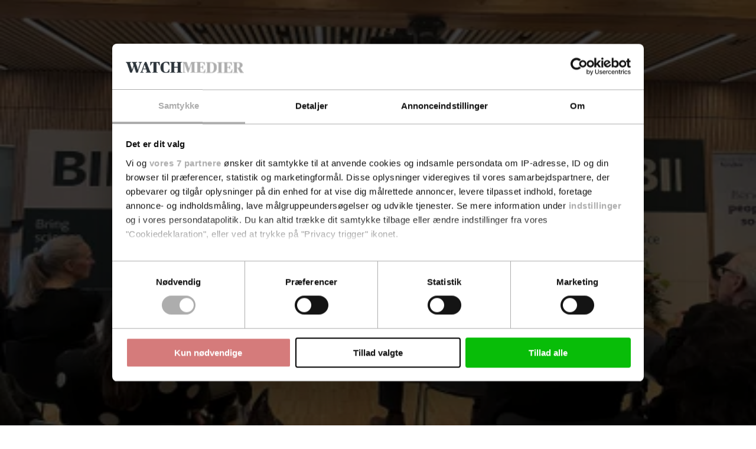

--- FILE ---
content_type: text/html; charset=utf-8
request_url: https://www.google.com/recaptcha/api2/anchor?ar=1&k=6LdBC8MkAAAAAOQSeEJgWfCRNlQRCji1ivwazQDo&co=aHR0cHM6Ly9rYXB3YXRjaC5kazo0NDM.&hl=en&v=PoyoqOPhxBO7pBk68S4YbpHZ&size=invisible&anchor-ms=20000&execute-ms=30000&cb=cxk4pki1mbjn
body_size: 48574
content:
<!DOCTYPE HTML><html dir="ltr" lang="en"><head><meta http-equiv="Content-Type" content="text/html; charset=UTF-8">
<meta http-equiv="X-UA-Compatible" content="IE=edge">
<title>reCAPTCHA</title>
<style type="text/css">
/* cyrillic-ext */
@font-face {
  font-family: 'Roboto';
  font-style: normal;
  font-weight: 400;
  font-stretch: 100%;
  src: url(//fonts.gstatic.com/s/roboto/v48/KFO7CnqEu92Fr1ME7kSn66aGLdTylUAMa3GUBHMdazTgWw.woff2) format('woff2');
  unicode-range: U+0460-052F, U+1C80-1C8A, U+20B4, U+2DE0-2DFF, U+A640-A69F, U+FE2E-FE2F;
}
/* cyrillic */
@font-face {
  font-family: 'Roboto';
  font-style: normal;
  font-weight: 400;
  font-stretch: 100%;
  src: url(//fonts.gstatic.com/s/roboto/v48/KFO7CnqEu92Fr1ME7kSn66aGLdTylUAMa3iUBHMdazTgWw.woff2) format('woff2');
  unicode-range: U+0301, U+0400-045F, U+0490-0491, U+04B0-04B1, U+2116;
}
/* greek-ext */
@font-face {
  font-family: 'Roboto';
  font-style: normal;
  font-weight: 400;
  font-stretch: 100%;
  src: url(//fonts.gstatic.com/s/roboto/v48/KFO7CnqEu92Fr1ME7kSn66aGLdTylUAMa3CUBHMdazTgWw.woff2) format('woff2');
  unicode-range: U+1F00-1FFF;
}
/* greek */
@font-face {
  font-family: 'Roboto';
  font-style: normal;
  font-weight: 400;
  font-stretch: 100%;
  src: url(//fonts.gstatic.com/s/roboto/v48/KFO7CnqEu92Fr1ME7kSn66aGLdTylUAMa3-UBHMdazTgWw.woff2) format('woff2');
  unicode-range: U+0370-0377, U+037A-037F, U+0384-038A, U+038C, U+038E-03A1, U+03A3-03FF;
}
/* math */
@font-face {
  font-family: 'Roboto';
  font-style: normal;
  font-weight: 400;
  font-stretch: 100%;
  src: url(//fonts.gstatic.com/s/roboto/v48/KFO7CnqEu92Fr1ME7kSn66aGLdTylUAMawCUBHMdazTgWw.woff2) format('woff2');
  unicode-range: U+0302-0303, U+0305, U+0307-0308, U+0310, U+0312, U+0315, U+031A, U+0326-0327, U+032C, U+032F-0330, U+0332-0333, U+0338, U+033A, U+0346, U+034D, U+0391-03A1, U+03A3-03A9, U+03B1-03C9, U+03D1, U+03D5-03D6, U+03F0-03F1, U+03F4-03F5, U+2016-2017, U+2034-2038, U+203C, U+2040, U+2043, U+2047, U+2050, U+2057, U+205F, U+2070-2071, U+2074-208E, U+2090-209C, U+20D0-20DC, U+20E1, U+20E5-20EF, U+2100-2112, U+2114-2115, U+2117-2121, U+2123-214F, U+2190, U+2192, U+2194-21AE, U+21B0-21E5, U+21F1-21F2, U+21F4-2211, U+2213-2214, U+2216-22FF, U+2308-230B, U+2310, U+2319, U+231C-2321, U+2336-237A, U+237C, U+2395, U+239B-23B7, U+23D0, U+23DC-23E1, U+2474-2475, U+25AF, U+25B3, U+25B7, U+25BD, U+25C1, U+25CA, U+25CC, U+25FB, U+266D-266F, U+27C0-27FF, U+2900-2AFF, U+2B0E-2B11, U+2B30-2B4C, U+2BFE, U+3030, U+FF5B, U+FF5D, U+1D400-1D7FF, U+1EE00-1EEFF;
}
/* symbols */
@font-face {
  font-family: 'Roboto';
  font-style: normal;
  font-weight: 400;
  font-stretch: 100%;
  src: url(//fonts.gstatic.com/s/roboto/v48/KFO7CnqEu92Fr1ME7kSn66aGLdTylUAMaxKUBHMdazTgWw.woff2) format('woff2');
  unicode-range: U+0001-000C, U+000E-001F, U+007F-009F, U+20DD-20E0, U+20E2-20E4, U+2150-218F, U+2190, U+2192, U+2194-2199, U+21AF, U+21E6-21F0, U+21F3, U+2218-2219, U+2299, U+22C4-22C6, U+2300-243F, U+2440-244A, U+2460-24FF, U+25A0-27BF, U+2800-28FF, U+2921-2922, U+2981, U+29BF, U+29EB, U+2B00-2BFF, U+4DC0-4DFF, U+FFF9-FFFB, U+10140-1018E, U+10190-1019C, U+101A0, U+101D0-101FD, U+102E0-102FB, U+10E60-10E7E, U+1D2C0-1D2D3, U+1D2E0-1D37F, U+1F000-1F0FF, U+1F100-1F1AD, U+1F1E6-1F1FF, U+1F30D-1F30F, U+1F315, U+1F31C, U+1F31E, U+1F320-1F32C, U+1F336, U+1F378, U+1F37D, U+1F382, U+1F393-1F39F, U+1F3A7-1F3A8, U+1F3AC-1F3AF, U+1F3C2, U+1F3C4-1F3C6, U+1F3CA-1F3CE, U+1F3D4-1F3E0, U+1F3ED, U+1F3F1-1F3F3, U+1F3F5-1F3F7, U+1F408, U+1F415, U+1F41F, U+1F426, U+1F43F, U+1F441-1F442, U+1F444, U+1F446-1F449, U+1F44C-1F44E, U+1F453, U+1F46A, U+1F47D, U+1F4A3, U+1F4B0, U+1F4B3, U+1F4B9, U+1F4BB, U+1F4BF, U+1F4C8-1F4CB, U+1F4D6, U+1F4DA, U+1F4DF, U+1F4E3-1F4E6, U+1F4EA-1F4ED, U+1F4F7, U+1F4F9-1F4FB, U+1F4FD-1F4FE, U+1F503, U+1F507-1F50B, U+1F50D, U+1F512-1F513, U+1F53E-1F54A, U+1F54F-1F5FA, U+1F610, U+1F650-1F67F, U+1F687, U+1F68D, U+1F691, U+1F694, U+1F698, U+1F6AD, U+1F6B2, U+1F6B9-1F6BA, U+1F6BC, U+1F6C6-1F6CF, U+1F6D3-1F6D7, U+1F6E0-1F6EA, U+1F6F0-1F6F3, U+1F6F7-1F6FC, U+1F700-1F7FF, U+1F800-1F80B, U+1F810-1F847, U+1F850-1F859, U+1F860-1F887, U+1F890-1F8AD, U+1F8B0-1F8BB, U+1F8C0-1F8C1, U+1F900-1F90B, U+1F93B, U+1F946, U+1F984, U+1F996, U+1F9E9, U+1FA00-1FA6F, U+1FA70-1FA7C, U+1FA80-1FA89, U+1FA8F-1FAC6, U+1FACE-1FADC, U+1FADF-1FAE9, U+1FAF0-1FAF8, U+1FB00-1FBFF;
}
/* vietnamese */
@font-face {
  font-family: 'Roboto';
  font-style: normal;
  font-weight: 400;
  font-stretch: 100%;
  src: url(//fonts.gstatic.com/s/roboto/v48/KFO7CnqEu92Fr1ME7kSn66aGLdTylUAMa3OUBHMdazTgWw.woff2) format('woff2');
  unicode-range: U+0102-0103, U+0110-0111, U+0128-0129, U+0168-0169, U+01A0-01A1, U+01AF-01B0, U+0300-0301, U+0303-0304, U+0308-0309, U+0323, U+0329, U+1EA0-1EF9, U+20AB;
}
/* latin-ext */
@font-face {
  font-family: 'Roboto';
  font-style: normal;
  font-weight: 400;
  font-stretch: 100%;
  src: url(//fonts.gstatic.com/s/roboto/v48/KFO7CnqEu92Fr1ME7kSn66aGLdTylUAMa3KUBHMdazTgWw.woff2) format('woff2');
  unicode-range: U+0100-02BA, U+02BD-02C5, U+02C7-02CC, U+02CE-02D7, U+02DD-02FF, U+0304, U+0308, U+0329, U+1D00-1DBF, U+1E00-1E9F, U+1EF2-1EFF, U+2020, U+20A0-20AB, U+20AD-20C0, U+2113, U+2C60-2C7F, U+A720-A7FF;
}
/* latin */
@font-face {
  font-family: 'Roboto';
  font-style: normal;
  font-weight: 400;
  font-stretch: 100%;
  src: url(//fonts.gstatic.com/s/roboto/v48/KFO7CnqEu92Fr1ME7kSn66aGLdTylUAMa3yUBHMdazQ.woff2) format('woff2');
  unicode-range: U+0000-00FF, U+0131, U+0152-0153, U+02BB-02BC, U+02C6, U+02DA, U+02DC, U+0304, U+0308, U+0329, U+2000-206F, U+20AC, U+2122, U+2191, U+2193, U+2212, U+2215, U+FEFF, U+FFFD;
}
/* cyrillic-ext */
@font-face {
  font-family: 'Roboto';
  font-style: normal;
  font-weight: 500;
  font-stretch: 100%;
  src: url(//fonts.gstatic.com/s/roboto/v48/KFO7CnqEu92Fr1ME7kSn66aGLdTylUAMa3GUBHMdazTgWw.woff2) format('woff2');
  unicode-range: U+0460-052F, U+1C80-1C8A, U+20B4, U+2DE0-2DFF, U+A640-A69F, U+FE2E-FE2F;
}
/* cyrillic */
@font-face {
  font-family: 'Roboto';
  font-style: normal;
  font-weight: 500;
  font-stretch: 100%;
  src: url(//fonts.gstatic.com/s/roboto/v48/KFO7CnqEu92Fr1ME7kSn66aGLdTylUAMa3iUBHMdazTgWw.woff2) format('woff2');
  unicode-range: U+0301, U+0400-045F, U+0490-0491, U+04B0-04B1, U+2116;
}
/* greek-ext */
@font-face {
  font-family: 'Roboto';
  font-style: normal;
  font-weight: 500;
  font-stretch: 100%;
  src: url(//fonts.gstatic.com/s/roboto/v48/KFO7CnqEu92Fr1ME7kSn66aGLdTylUAMa3CUBHMdazTgWw.woff2) format('woff2');
  unicode-range: U+1F00-1FFF;
}
/* greek */
@font-face {
  font-family: 'Roboto';
  font-style: normal;
  font-weight: 500;
  font-stretch: 100%;
  src: url(//fonts.gstatic.com/s/roboto/v48/KFO7CnqEu92Fr1ME7kSn66aGLdTylUAMa3-UBHMdazTgWw.woff2) format('woff2');
  unicode-range: U+0370-0377, U+037A-037F, U+0384-038A, U+038C, U+038E-03A1, U+03A3-03FF;
}
/* math */
@font-face {
  font-family: 'Roboto';
  font-style: normal;
  font-weight: 500;
  font-stretch: 100%;
  src: url(//fonts.gstatic.com/s/roboto/v48/KFO7CnqEu92Fr1ME7kSn66aGLdTylUAMawCUBHMdazTgWw.woff2) format('woff2');
  unicode-range: U+0302-0303, U+0305, U+0307-0308, U+0310, U+0312, U+0315, U+031A, U+0326-0327, U+032C, U+032F-0330, U+0332-0333, U+0338, U+033A, U+0346, U+034D, U+0391-03A1, U+03A3-03A9, U+03B1-03C9, U+03D1, U+03D5-03D6, U+03F0-03F1, U+03F4-03F5, U+2016-2017, U+2034-2038, U+203C, U+2040, U+2043, U+2047, U+2050, U+2057, U+205F, U+2070-2071, U+2074-208E, U+2090-209C, U+20D0-20DC, U+20E1, U+20E5-20EF, U+2100-2112, U+2114-2115, U+2117-2121, U+2123-214F, U+2190, U+2192, U+2194-21AE, U+21B0-21E5, U+21F1-21F2, U+21F4-2211, U+2213-2214, U+2216-22FF, U+2308-230B, U+2310, U+2319, U+231C-2321, U+2336-237A, U+237C, U+2395, U+239B-23B7, U+23D0, U+23DC-23E1, U+2474-2475, U+25AF, U+25B3, U+25B7, U+25BD, U+25C1, U+25CA, U+25CC, U+25FB, U+266D-266F, U+27C0-27FF, U+2900-2AFF, U+2B0E-2B11, U+2B30-2B4C, U+2BFE, U+3030, U+FF5B, U+FF5D, U+1D400-1D7FF, U+1EE00-1EEFF;
}
/* symbols */
@font-face {
  font-family: 'Roboto';
  font-style: normal;
  font-weight: 500;
  font-stretch: 100%;
  src: url(//fonts.gstatic.com/s/roboto/v48/KFO7CnqEu92Fr1ME7kSn66aGLdTylUAMaxKUBHMdazTgWw.woff2) format('woff2');
  unicode-range: U+0001-000C, U+000E-001F, U+007F-009F, U+20DD-20E0, U+20E2-20E4, U+2150-218F, U+2190, U+2192, U+2194-2199, U+21AF, U+21E6-21F0, U+21F3, U+2218-2219, U+2299, U+22C4-22C6, U+2300-243F, U+2440-244A, U+2460-24FF, U+25A0-27BF, U+2800-28FF, U+2921-2922, U+2981, U+29BF, U+29EB, U+2B00-2BFF, U+4DC0-4DFF, U+FFF9-FFFB, U+10140-1018E, U+10190-1019C, U+101A0, U+101D0-101FD, U+102E0-102FB, U+10E60-10E7E, U+1D2C0-1D2D3, U+1D2E0-1D37F, U+1F000-1F0FF, U+1F100-1F1AD, U+1F1E6-1F1FF, U+1F30D-1F30F, U+1F315, U+1F31C, U+1F31E, U+1F320-1F32C, U+1F336, U+1F378, U+1F37D, U+1F382, U+1F393-1F39F, U+1F3A7-1F3A8, U+1F3AC-1F3AF, U+1F3C2, U+1F3C4-1F3C6, U+1F3CA-1F3CE, U+1F3D4-1F3E0, U+1F3ED, U+1F3F1-1F3F3, U+1F3F5-1F3F7, U+1F408, U+1F415, U+1F41F, U+1F426, U+1F43F, U+1F441-1F442, U+1F444, U+1F446-1F449, U+1F44C-1F44E, U+1F453, U+1F46A, U+1F47D, U+1F4A3, U+1F4B0, U+1F4B3, U+1F4B9, U+1F4BB, U+1F4BF, U+1F4C8-1F4CB, U+1F4D6, U+1F4DA, U+1F4DF, U+1F4E3-1F4E6, U+1F4EA-1F4ED, U+1F4F7, U+1F4F9-1F4FB, U+1F4FD-1F4FE, U+1F503, U+1F507-1F50B, U+1F50D, U+1F512-1F513, U+1F53E-1F54A, U+1F54F-1F5FA, U+1F610, U+1F650-1F67F, U+1F687, U+1F68D, U+1F691, U+1F694, U+1F698, U+1F6AD, U+1F6B2, U+1F6B9-1F6BA, U+1F6BC, U+1F6C6-1F6CF, U+1F6D3-1F6D7, U+1F6E0-1F6EA, U+1F6F0-1F6F3, U+1F6F7-1F6FC, U+1F700-1F7FF, U+1F800-1F80B, U+1F810-1F847, U+1F850-1F859, U+1F860-1F887, U+1F890-1F8AD, U+1F8B0-1F8BB, U+1F8C0-1F8C1, U+1F900-1F90B, U+1F93B, U+1F946, U+1F984, U+1F996, U+1F9E9, U+1FA00-1FA6F, U+1FA70-1FA7C, U+1FA80-1FA89, U+1FA8F-1FAC6, U+1FACE-1FADC, U+1FADF-1FAE9, U+1FAF0-1FAF8, U+1FB00-1FBFF;
}
/* vietnamese */
@font-face {
  font-family: 'Roboto';
  font-style: normal;
  font-weight: 500;
  font-stretch: 100%;
  src: url(//fonts.gstatic.com/s/roboto/v48/KFO7CnqEu92Fr1ME7kSn66aGLdTylUAMa3OUBHMdazTgWw.woff2) format('woff2');
  unicode-range: U+0102-0103, U+0110-0111, U+0128-0129, U+0168-0169, U+01A0-01A1, U+01AF-01B0, U+0300-0301, U+0303-0304, U+0308-0309, U+0323, U+0329, U+1EA0-1EF9, U+20AB;
}
/* latin-ext */
@font-face {
  font-family: 'Roboto';
  font-style: normal;
  font-weight: 500;
  font-stretch: 100%;
  src: url(//fonts.gstatic.com/s/roboto/v48/KFO7CnqEu92Fr1ME7kSn66aGLdTylUAMa3KUBHMdazTgWw.woff2) format('woff2');
  unicode-range: U+0100-02BA, U+02BD-02C5, U+02C7-02CC, U+02CE-02D7, U+02DD-02FF, U+0304, U+0308, U+0329, U+1D00-1DBF, U+1E00-1E9F, U+1EF2-1EFF, U+2020, U+20A0-20AB, U+20AD-20C0, U+2113, U+2C60-2C7F, U+A720-A7FF;
}
/* latin */
@font-face {
  font-family: 'Roboto';
  font-style: normal;
  font-weight: 500;
  font-stretch: 100%;
  src: url(//fonts.gstatic.com/s/roboto/v48/KFO7CnqEu92Fr1ME7kSn66aGLdTylUAMa3yUBHMdazQ.woff2) format('woff2');
  unicode-range: U+0000-00FF, U+0131, U+0152-0153, U+02BB-02BC, U+02C6, U+02DA, U+02DC, U+0304, U+0308, U+0329, U+2000-206F, U+20AC, U+2122, U+2191, U+2193, U+2212, U+2215, U+FEFF, U+FFFD;
}
/* cyrillic-ext */
@font-face {
  font-family: 'Roboto';
  font-style: normal;
  font-weight: 900;
  font-stretch: 100%;
  src: url(//fonts.gstatic.com/s/roboto/v48/KFO7CnqEu92Fr1ME7kSn66aGLdTylUAMa3GUBHMdazTgWw.woff2) format('woff2');
  unicode-range: U+0460-052F, U+1C80-1C8A, U+20B4, U+2DE0-2DFF, U+A640-A69F, U+FE2E-FE2F;
}
/* cyrillic */
@font-face {
  font-family: 'Roboto';
  font-style: normal;
  font-weight: 900;
  font-stretch: 100%;
  src: url(//fonts.gstatic.com/s/roboto/v48/KFO7CnqEu92Fr1ME7kSn66aGLdTylUAMa3iUBHMdazTgWw.woff2) format('woff2');
  unicode-range: U+0301, U+0400-045F, U+0490-0491, U+04B0-04B1, U+2116;
}
/* greek-ext */
@font-face {
  font-family: 'Roboto';
  font-style: normal;
  font-weight: 900;
  font-stretch: 100%;
  src: url(//fonts.gstatic.com/s/roboto/v48/KFO7CnqEu92Fr1ME7kSn66aGLdTylUAMa3CUBHMdazTgWw.woff2) format('woff2');
  unicode-range: U+1F00-1FFF;
}
/* greek */
@font-face {
  font-family: 'Roboto';
  font-style: normal;
  font-weight: 900;
  font-stretch: 100%;
  src: url(//fonts.gstatic.com/s/roboto/v48/KFO7CnqEu92Fr1ME7kSn66aGLdTylUAMa3-UBHMdazTgWw.woff2) format('woff2');
  unicode-range: U+0370-0377, U+037A-037F, U+0384-038A, U+038C, U+038E-03A1, U+03A3-03FF;
}
/* math */
@font-face {
  font-family: 'Roboto';
  font-style: normal;
  font-weight: 900;
  font-stretch: 100%;
  src: url(//fonts.gstatic.com/s/roboto/v48/KFO7CnqEu92Fr1ME7kSn66aGLdTylUAMawCUBHMdazTgWw.woff2) format('woff2');
  unicode-range: U+0302-0303, U+0305, U+0307-0308, U+0310, U+0312, U+0315, U+031A, U+0326-0327, U+032C, U+032F-0330, U+0332-0333, U+0338, U+033A, U+0346, U+034D, U+0391-03A1, U+03A3-03A9, U+03B1-03C9, U+03D1, U+03D5-03D6, U+03F0-03F1, U+03F4-03F5, U+2016-2017, U+2034-2038, U+203C, U+2040, U+2043, U+2047, U+2050, U+2057, U+205F, U+2070-2071, U+2074-208E, U+2090-209C, U+20D0-20DC, U+20E1, U+20E5-20EF, U+2100-2112, U+2114-2115, U+2117-2121, U+2123-214F, U+2190, U+2192, U+2194-21AE, U+21B0-21E5, U+21F1-21F2, U+21F4-2211, U+2213-2214, U+2216-22FF, U+2308-230B, U+2310, U+2319, U+231C-2321, U+2336-237A, U+237C, U+2395, U+239B-23B7, U+23D0, U+23DC-23E1, U+2474-2475, U+25AF, U+25B3, U+25B7, U+25BD, U+25C1, U+25CA, U+25CC, U+25FB, U+266D-266F, U+27C0-27FF, U+2900-2AFF, U+2B0E-2B11, U+2B30-2B4C, U+2BFE, U+3030, U+FF5B, U+FF5D, U+1D400-1D7FF, U+1EE00-1EEFF;
}
/* symbols */
@font-face {
  font-family: 'Roboto';
  font-style: normal;
  font-weight: 900;
  font-stretch: 100%;
  src: url(//fonts.gstatic.com/s/roboto/v48/KFO7CnqEu92Fr1ME7kSn66aGLdTylUAMaxKUBHMdazTgWw.woff2) format('woff2');
  unicode-range: U+0001-000C, U+000E-001F, U+007F-009F, U+20DD-20E0, U+20E2-20E4, U+2150-218F, U+2190, U+2192, U+2194-2199, U+21AF, U+21E6-21F0, U+21F3, U+2218-2219, U+2299, U+22C4-22C6, U+2300-243F, U+2440-244A, U+2460-24FF, U+25A0-27BF, U+2800-28FF, U+2921-2922, U+2981, U+29BF, U+29EB, U+2B00-2BFF, U+4DC0-4DFF, U+FFF9-FFFB, U+10140-1018E, U+10190-1019C, U+101A0, U+101D0-101FD, U+102E0-102FB, U+10E60-10E7E, U+1D2C0-1D2D3, U+1D2E0-1D37F, U+1F000-1F0FF, U+1F100-1F1AD, U+1F1E6-1F1FF, U+1F30D-1F30F, U+1F315, U+1F31C, U+1F31E, U+1F320-1F32C, U+1F336, U+1F378, U+1F37D, U+1F382, U+1F393-1F39F, U+1F3A7-1F3A8, U+1F3AC-1F3AF, U+1F3C2, U+1F3C4-1F3C6, U+1F3CA-1F3CE, U+1F3D4-1F3E0, U+1F3ED, U+1F3F1-1F3F3, U+1F3F5-1F3F7, U+1F408, U+1F415, U+1F41F, U+1F426, U+1F43F, U+1F441-1F442, U+1F444, U+1F446-1F449, U+1F44C-1F44E, U+1F453, U+1F46A, U+1F47D, U+1F4A3, U+1F4B0, U+1F4B3, U+1F4B9, U+1F4BB, U+1F4BF, U+1F4C8-1F4CB, U+1F4D6, U+1F4DA, U+1F4DF, U+1F4E3-1F4E6, U+1F4EA-1F4ED, U+1F4F7, U+1F4F9-1F4FB, U+1F4FD-1F4FE, U+1F503, U+1F507-1F50B, U+1F50D, U+1F512-1F513, U+1F53E-1F54A, U+1F54F-1F5FA, U+1F610, U+1F650-1F67F, U+1F687, U+1F68D, U+1F691, U+1F694, U+1F698, U+1F6AD, U+1F6B2, U+1F6B9-1F6BA, U+1F6BC, U+1F6C6-1F6CF, U+1F6D3-1F6D7, U+1F6E0-1F6EA, U+1F6F0-1F6F3, U+1F6F7-1F6FC, U+1F700-1F7FF, U+1F800-1F80B, U+1F810-1F847, U+1F850-1F859, U+1F860-1F887, U+1F890-1F8AD, U+1F8B0-1F8BB, U+1F8C0-1F8C1, U+1F900-1F90B, U+1F93B, U+1F946, U+1F984, U+1F996, U+1F9E9, U+1FA00-1FA6F, U+1FA70-1FA7C, U+1FA80-1FA89, U+1FA8F-1FAC6, U+1FACE-1FADC, U+1FADF-1FAE9, U+1FAF0-1FAF8, U+1FB00-1FBFF;
}
/* vietnamese */
@font-face {
  font-family: 'Roboto';
  font-style: normal;
  font-weight: 900;
  font-stretch: 100%;
  src: url(//fonts.gstatic.com/s/roboto/v48/KFO7CnqEu92Fr1ME7kSn66aGLdTylUAMa3OUBHMdazTgWw.woff2) format('woff2');
  unicode-range: U+0102-0103, U+0110-0111, U+0128-0129, U+0168-0169, U+01A0-01A1, U+01AF-01B0, U+0300-0301, U+0303-0304, U+0308-0309, U+0323, U+0329, U+1EA0-1EF9, U+20AB;
}
/* latin-ext */
@font-face {
  font-family: 'Roboto';
  font-style: normal;
  font-weight: 900;
  font-stretch: 100%;
  src: url(//fonts.gstatic.com/s/roboto/v48/KFO7CnqEu92Fr1ME7kSn66aGLdTylUAMa3KUBHMdazTgWw.woff2) format('woff2');
  unicode-range: U+0100-02BA, U+02BD-02C5, U+02C7-02CC, U+02CE-02D7, U+02DD-02FF, U+0304, U+0308, U+0329, U+1D00-1DBF, U+1E00-1E9F, U+1EF2-1EFF, U+2020, U+20A0-20AB, U+20AD-20C0, U+2113, U+2C60-2C7F, U+A720-A7FF;
}
/* latin */
@font-face {
  font-family: 'Roboto';
  font-style: normal;
  font-weight: 900;
  font-stretch: 100%;
  src: url(//fonts.gstatic.com/s/roboto/v48/KFO7CnqEu92Fr1ME7kSn66aGLdTylUAMa3yUBHMdazQ.woff2) format('woff2');
  unicode-range: U+0000-00FF, U+0131, U+0152-0153, U+02BB-02BC, U+02C6, U+02DA, U+02DC, U+0304, U+0308, U+0329, U+2000-206F, U+20AC, U+2122, U+2191, U+2193, U+2212, U+2215, U+FEFF, U+FFFD;
}

</style>
<link rel="stylesheet" type="text/css" href="https://www.gstatic.com/recaptcha/releases/PoyoqOPhxBO7pBk68S4YbpHZ/styles__ltr.css">
<script nonce="u65vwoKmE1Xd2MYxcULAdw" type="text/javascript">window['__recaptcha_api'] = 'https://www.google.com/recaptcha/api2/';</script>
<script type="text/javascript" src="https://www.gstatic.com/recaptcha/releases/PoyoqOPhxBO7pBk68S4YbpHZ/recaptcha__en.js" nonce="u65vwoKmE1Xd2MYxcULAdw">
      
    </script></head>
<body><div id="rc-anchor-alert" class="rc-anchor-alert"></div>
<input type="hidden" id="recaptcha-token" value="[base64]">
<script type="text/javascript" nonce="u65vwoKmE1Xd2MYxcULAdw">
      recaptcha.anchor.Main.init("[\x22ainput\x22,[\x22bgdata\x22,\x22\x22,\[base64]/[base64]/UltIKytdPWE6KGE8MjA0OD9SW0grK109YT4+NnwxOTI6KChhJjY0NTEyKT09NTUyOTYmJnErMTxoLmxlbmd0aCYmKGguY2hhckNvZGVBdChxKzEpJjY0NTEyKT09NTYzMjA/[base64]/MjU1OlI/[base64]/[base64]/[base64]/[base64]/[base64]/[base64]/[base64]/[base64]/[base64]/[base64]\x22,\[base64]\x22,\x22w6M1VkzCucKawrTClcOuwrgZJsOmw7bDqXkAwq/[base64]/w4nDilfDs8OxwpbCsMKKwrDDiMKVSFdCGxkKNUhAKX3DlMK+wr0Rw41kLsKna8Ovw4nCr8OwPMOHwq/CgXwOBcOING/CkVAuw4LDuwjCi3ctQsONw6ESw7/[base64]/wrjDn8O7wpNQwrpMXFx+OMOhwrkBGcOCbxPCi8KWYFLDmAgZRGhkAUzCsMKBwoo/BQPCh8KSc2fDuh/[base64]/[base64]/[base64]/[base64]/w7BLDCUsw6HDmG1dUF7CtC9Tw4DDtjHCt3tQw7pwTsKKw7fCujrCkMKjwpEMw6nCj3FIwpNsRsO5Z8OUTcKPQW/DpgNGFXIEGMO+IBMww6nCvHLDnMKdw7LDrMKFEj0Kw44Cw4d0Z2Apw4fDghDCgsKyL3bCnhTClknCvsKnHFsJD2xZwq/CksO2KMKZwobCicKkDcO2ZcKUayzDrMO9EFrDoMOrfxcyw6gjQ3Nrwq1Bw5McBMOCw4oWw4DClsKJw4AFMhDCj1pHSkDDtGrDtcK6w4/DnMOLJsOrwrTDqk5ww5JVGcKZw4lwWWTCucKEesK3wrk9w5wEW3E/IsO7w4bCnMOeaMKhIsOyw4LCsT8Mw4fClMKBFsKdARfDmUAswrjDlcKowoLDrcKMw5lkNMOfw4ozLsKePHokwo3DhAcMbnQONh/[base64]/DizTCosOsNTFjLcOhw6lVwp3Ck8OFwrxtwpNpw40CZsOhwpnDpMKmL1bCtsOuwr0zw4zDvyAmw5/DtcKCDnERekLCjxNDRMObfV/DkMKlworCpQLCs8O9w4/CkcKbwrwcQsKbQcKgLcO/wqrDgnpgwrRYwoXCmXQ1K8KuccKFUh3CvFFdAcOGwq/[base64]/[base64]/DicKpw5EZDMOqS8OuSQ/Ci8KHL8KpwqAALhspXMK/w61Gwr9lDcKdNMK/wrHCnA/[base64]/CncOQw4N4HzoawrvCuUJqwprDtcOxZGISSTIJw41KwoLDh8Ocw6/CqFzDrMOOKsO4wpbCmw/DuFzDj15jQMO3aCzDv8KsRcKawo1JwpjCgSHDkcKHwqNow5xMwqbCmX5YF8KlWF15wrVcw786wrzCqiAGacKcw4NMwrLDucKnw5rCjQ4UA3XCg8K6wqI9w4jCiyM8BcODAsKBw6t4w7EHPDvDqcO6w7XCvzBcwoPCsUkvwq/[base64]/DucKbwrnDpcKzVcKzb0k8BxccN1x3woNCH3LDtcO5wr01DSMdw54UKGfCu8OMw4/[base64]/DlsOtLkg3bVLCmmVnworCmzrCs8O+EsOPEsK+dX1recKhwqvDjsKiw4p2LcKHTMOdZMK6DMK5wo4dwpESw77DlREPwpPCkyN3wqLDtRNzw4HCkWZvdCZ5IMK+wqIVR8K0esOicMKDXsONFXR0wpM/UU7DmsOdwozCkkLCt35NwqBxM8KkBcKMwpTCq3ZjdcKPw4bCkDp8w5nCksOowrpdw5DCi8KDVW3ClcOSXnIhw7XDi8Kgw5Q4wqUvw53DlRlxwqjDtmZSw7/ClsOgPcK5wqAlS8K+wqhFw7Eww4TDm8Ozw4liAMOcw6bCn8KwwoFZwpTCkMOJw5PDulzClBktGwHDokEZZSwBBMO+Y8Kfw5QNwoRUw6DDuS0gw7YSwpXDpAjCmsKSwr3Dl8O0DMOzwrtdwqp/AnVmEcOfw7Mfw4TDpcOEwpzCknrDksOYERwoQsKHND5rXgISBwDDlhszw6TCi0YIB8KmP8O+w6/CvlnCtE0Cwqk+EsOdIz0tw6xcMwXDjcKTw6w0wqd3IQfDs3JMLMKCwpI+X8OAJFDDr8KtwpHDrnnDlsOowol6w4FCZsO6dcKqw4LDmsKJRCHDn8OOw4vCusKREwzCjwnDmyNGw6QfwpfCusO+T2HCiirDs8OJLinCiMO/wqF1A8Ojw54Nw5ElIwcqZcKrdkbCksOHwr9xwojDuMOVw5kQWRfDrkDCvBJ2w6ESwoYlHDILw59oeRDDgyMBw73DmMKDXktewqhaw5oYwpXDsxDCgAnCisObwq7Dh8KmL1AeasK0wofDpCbDo3M9JMOTFcOOw5cSDcO2wpfCicKmwpDDm8OHKyB0QjbDjX/CksOYwrDChRdKwp7CjcOCCVDCgMKbeMOPOsOUwoXCigTCnhxOS13Cg28/wrHCkitheMK1GMKma13DtkLCiX0oYcORJcOJwrDCsGYVw5rCkcKmw4FUJA/DrWdyOTTDuUkfwq7CpSXCiHjCvnRMwoonw7PCm1teY2skZsOxDFQiNMOGw4ELwqo0w4IIwpwNPz/DqiZdB8Osc8Krw6PCnMOEw6zCmkcad8Otw6UlWsOXVU4VAAtlwo9Hw4lcwpfDusKHAMO0w6HDjsOEXhU9JHTDhsKswrAkw5t2wp/DgTnCnsK8wolRwpPChAzCr8OsFTQcCWHDp8OGVCYrwqnCvxfDgcKSwqNxO3Z9wot9BsKKfMOew5UbwokCEcO6w4/[base64]/Dt8OfwqvCghDDp8OpTCvDscOCD8KVNRbCsgouwo4be8KBw6HClsOAw7Fgwpt3wpMWWmrDgmHDoCscw4/Ch8OtVMOlKncSwpMswpvCl8KzwrLCpsO8w7jCgcKawoFuw5YSXDcPwpgHdMOFw67Dlwk2bwxRRcKAwpDDocOBEVrDqU/Dhj94PMKtw4jDjcKgwr/Cg0NywqjCkMOAMcOTwrIeLC/[base64]/HcKxU8Kpw4nCr8OuScOhesOewoYBXFDCoMKkworChcOEw4kAwrTChwxnFsOzFDLCt8OPUB9UwpEQwo1WB8Kww7wlw71ZwqzCgUTDjcKgUcKqwoZ2wr5/wrjChyQpw5XDlnbCsMO6w697QzlVwovDt3x2wogrQMOJwqDDq0p/w5/CmsKaJMKrWg/CvxrDtFxfwrYvwoIZVcKGWHoow7/CjMOzwpHCsMObw5vDmsKcMMKGTMOdwrPCrcKXw5vDk8KAKMOewoMWwo93JMKJw7rCsMOrw4jDssKEw6vCgihwwo7CnX5NBAbCkyvCuFg3w7nCkMKoRMKMwqDDosK7wokRVxnDkATCs8Ktw7DCqD8tw6MbGsOUwqTDocKyw4/DkcKRfMOmF8Kxw6jDjcOxw6/[base64]/DnMKJZsOjZFXDnWxWRsK4wqnDhxTCucKzT29Ew5gzwoUVw6V5IWhMwrJswpvCl1wDJMKSVsORwo0YdRwHXGrCrkB6woXDmmbDnsKXUEbDrsOMPsOiw5LDqcOyA8OPTMOeF2TDhcOiDDVZwot/AcOVHsOWw5nDqGAZaEnDgzB4w612wpMvXCcNQsKQZ8KMwqssw4IUwopcKMKDw6tGw41wHcKlLcOFw4khw5LCm8KzZAIXRjnCssOewozDsMOEw7DDqcKkwr5fBXXDmcOkZsO+w6jCty9Tb8KHw45CBV7CrsOawpvCgj/DmcKAKivDnyLCl3NBccOhKizDksOSw5YJwoTClx8iI0BhEMO9wrhNZMO3wqxDZkXCm8OwZlDDqsKZw7htw77CgsKgwqtjOjASw7fDpRABw4tveyQ5w5nDs8K0w4/DtMKrwqUywofCuA0ewr7CscOOF8Oqw6E+UsOLJjHChnDCocKYwrDCuFBvTsOZw78wMl49IWPCvcOiY1bDhMKxwqVzw5oyYlrClgEGwrzDtsK3w7vCssKpw4JCW2AjGk08YR/CucOwBUl+w5TChw3CrEkBwqASwpIRwo/Ds8OQwqU2w7TCg8Kfwp/DoRDDgQvDqi1WwqZgJ13Cv8OPw4zCpMK+w4fCnsOaaMKibMOVw4TCv1nCksKWwpxWwpTChFJ7w6bDl8K5NhMGwpnChCLDgw/ChsOmwr7Com41wpBRwqHCpMOUJMKRN8KPe352AQkxScKxwpUww7o5ZGZwZMOQNmEiCDPDhTNZecOpBhANQsKGLXbDm1LCgXp/w6Ilw5rCkcONwq1awpnDh2AMJjFMwr3Cl8Oyw6TCjEPDqQHCj8Olw7Z0w7TCugFKwqjDvw/DmMKMw6fDvlspwrEtw6xZw6bDql/[base64]/DrxFEw5nCvWVHwr13w5XDr1TDgcOAwqlDDcKuwq/[base64]/UsKVcMOfw7J2wrJfw6UUw7kiwpsNahnDoVjCjmxrw5Qkw7YkeiDDkMKJwp/CvcOwN2jDoUHDpcK/wq7CuAYQw63Dm8KUa8KRYMOwwpHDsCluwrTCoS/DmMOwwoHCn8KOUsK9ICVww5DChlV7woMwwo1Ob3dEWVXDtcOAw7VhSG9Vw4/DoiHCiCPDgzAbL1dmMQspwqxrw4/CuMO8w4fClMOxS8Orw5sHwo1cwqcDwofCkMOewp7DnsKgPsKvDA4XaD94f8Ofw4VBw4JowqMcwqHCqxIQeXp6UsKDJcOwBQ/ChMOYOj1JwovCv8KUwrXCjG7DinDCi8OuwpXDpcKQw6cswo/Ds8Ovw5rClitIMMKcworDq8K5w5AMSsO1w7vCucOBwoApNMOyQSnCpWthwqTDosOhf07DuTkFw4BpUnlJM27Dl8OqbCFQw5B4wqd7djZZOUAsw5jCs8KywpVOwpl7GmsAXcO8IhUuEsKDwoHCk8KFVcO0R8OYw7/ClsKLCsOuMsKuwpQVwp56wqrCgMKzw64nwrI5woPDl8K6cMKjQ8KucQ7DpsKrw6AhJlPCj8OOPnHCvB3DszzCt3QUUTbDrSTDh3R1BnF1RcOsQcOCw5ZmNDbCrS9fVMKnSh0HwqM7w6LCqcKDaMO6w6/CicKRw64hw65MFcK0EU3Di8ODQcOVw5LDoAfCq8O2w6AnBMOOBz/Ch8OuImBDE8Osw5TClAzDm8O/QEEgwoDDiWnCrcKLwo/DpcO0WjHDicK3w6PCqXvCpVcqw4/[base64]/CvXnDgMOKCCzCiMK0wqrChcK2b8KWUX0+DsOFwqXDmjVgRWwdw5rCu8OsO8KXFwBQWsOrwprDgcKbw4p7w5zDssOOJgzDhlpScyM/VMOVw7R/wqzDrF/[base64]/Coh4JU8OUw4JDw4TDtDjCvl/[base64]/DuBjCscK3w7dPwp7DmxVnPC8OGUwzw5t5w6nDmTzDkQTCqkhIw6BzMWMEIwHDnMO1M8OQwr4vFxp2fhHDkcKKHkM2eh9xUcOPW8OVHShJBBTCtMOPDsO/EGsmaihPAw4KwpnCiDo7E8OswqjCtw3CkRNBw4AJw7AXHUsKw7nCgl3CtmnDn8K/w7Nxw7IPYMO3w7gxwpnCkcKlOgbCg8KqEcO7FcK4w77Do8Oyw47Cjz/[base64]/ccK3w7rDtsKUCFZbwoY+AMKaMUnCoHprLHHDscK5CWHDn8K7wqHDlTFZw6HCg8Kaw6JFw5LCtMOxwoTDq8KlCsOpd2R8W8OfwqcBSzbCkMOTwpDCvWHDncOOworCgMOSRmhwbgzCuRjCiMKFOwjDsifCjSrDisOQw7hywoh0w7vCsMOpwp3CjMKNc3/DkMKsw41aHiBtwoIqFMOQNcKBfcKew5FIwpPDvMKew6RTSMKswqnDmwgNwrfCkMO9dMK1w7s1V8OfYcKBXMORZ8O1wp3DsA/DlsO/BMKVXgrChBLDlk91woh2w5vCr1fCn3bCl8K/VcO2REvDn8OhA8KqZMO6DS7CpsOrwoDDkFF6A8OfLMO/wp3DtC7CiMO3wqnCosOETsK9w43DpcO3w6vDtUs4PMKnLMO+AD0AYsOOaQzDqBbDmsKvR8KRRMKTwrDCo8KgJg/Cl8K+wrDCpjhFw6jCqH8xUcOGbCBawrHDowrDuMK0w6TCpcO4wrZ4B8OGwpvCicK2DsOqwoMLwovCgsK+wp/CgcKRPDAXwptOXVrDrgfCsFzDnWXCpVHDrMOReQ1bwqfCiS/DgGYoQTXCvcOeCMObwo3CuMKUPsO3w5fCuMO5w4Z3L2gWaxcBSzhtwoTDn8O9wpvDikYURxBAwobCtyRKb8K9XBtMG8OjN09sTQDDncK8w7ApDivDrmDDvSDDpMO6UcO9w6VEUcOtw5PDkjzCoyDCvSHDgcKSKUU/woZ0wo7Co3jDsDofw4IRKzJ9RsKXLMOhw5HCusOmXgXDnsKue8OswpsRe8Kaw4Yvw5/DuR0bT8KvZFJLTcOYwqVdw7/CuDvCqW4lBlDDscKHw4Amwo/CqAfCk8KEwqkPw6heDHHCpypXw5TCpcKDNsOxw4dNwpB5QsOVQW8SwpPClSHDvcO5w452Ul4AJXXClHTCpDcSwrPDhj/DlcOLRGnCpsKRU0fClMKBDVx0w6PDucOTwqLDjcOgLH0BVsK/w6p7GHItwpINKsKPdcKUw68vesOwHTUvScOgB8Kow4TClsOxw6gCTMK4BTnCj8O5JTfDqMKQwr7CqEHCgMOBNhJ3BMOpw6XCtilNw4fDqMO2C8K6w752S8KcYUjDvsK3w6DDoQ/CoDYJwoEVTVl8wpzChTQ5w4xaw5DDucO9w4/DjMKhInYww5JKw6FcRMKnbh7DnTnCuC5ow4rCkcKhLMKTZFBrwqNQwq3Cuh1JZxsYJwoOwqnDnsKVD8OswoLCq8KSMCkvFiFkOSDDsxXDvMKebmvChsK6EMKOV8K6w7c+w7JNwr/Co0Z7fcOEwq8wCcOdw5/[base64]/[base64]/Cv0HDuU0HUsOaUMKyMMOgAMOgBsKZw4QVwrxWw4jDocOkeD1SVcKPw6/Ck33DjmB5I8KRHCQDC0vDuGAFQWjDlTvDqsOVw5nClVRTwovCuWEeQ1NwX8OxwoM+wpVaw78Bf2jCqn0qwpNZb1zCpxPClhzDqsOiw5LCji1uGcO/wo/Dj8OnCXU5aHFjwqMHYcOuwqLCgnB8wohgWhQUw6Bdw4DCmwwFYTdmw6tOaMOSKcKHwoHCn8KIw7l7w7rCnw/DuMOZwqMbPMKUwrt6w6EAP1NLw7kpb8KqAwHDucO/[base64]/Dt8OzwpHDsMKow73Du1DDusKoMGvDgsOZw5XDrcK0w7saBF1CwrNlMcK1w44+w4cWdMKTFGHDicKHw7zDuMO/[base64]/QMO3YgAXW8OBV3RxNAFbw6bDqzlFwo1Jwplrwp/DmApnwqbCuzwYw4Zzw4VRWD7CnMKzwoMzwqZ6LDd4w4Jfw7TCqsK7MSlyKEnCkkXCjcKgw6XDuisHwpkcw5HDn2zDrcK0w7nCsUVAw7lVw4AHQ8KCwqrDgxrDtl4/[base64]/fMKGXcKfwpxUwpXDhcO0wr4Jw6DCtMOfw7rCnxnCoU5If8OIwoIWPW/[base64]/CiFvDsWjCqMKpwoATwq7Cm8Ovwq1uZzVuB8O9TUEawo3Csip0SwRZbMK2QMO8wrPDmDd3wrHDnhcgw4LDusOSwplxwrTCsHbCq2vCtsKPZcKSLMONw5orwqUxwonCpMOmIXxkdiHCpcObw4R6w7HCogc/w5VrNsOcwpDDgsKGOMKVwpPDlcOlw6Mxw4lSFHtvwqk1BxTCrRbDpMKnSVTCjU3DnixDJcOow7DDsHgxwrnCkcK7EWx/w7/DjcO2ecKQJijDvxnCtT4ow5RjcinDnMObwpEiIXLDpxfCo8OdNR/[base64]/w5gzwobCscKww5Vnc1zDrBHDsR3CvcKrVsKQwqsow6DDucO7JgDCs03Ck2/Cj37CgcOnGMOLLcK5U3/DrMK6wprDnMOPDcKIw5HDm8K6YsKxMMOgLMOcw7oAe8OuBsK5w57CgcOLw6dswpVPw7xSw6MVwq/DgsOYw4jDkcKxGiMyGjpNYFR3woQdw4DCqsOtw67CnU7CrMOoMDwUwpRtAm8nw5l+RFXCvB3CkSQuwrBaw7ZOwrt8w5oUwrzDm1RdV8OfwrPDqAdrw7bChmPDucOOTMKEw4vCkcKLwqfDvsKYw7bDsE/DiQt/wrTDhH5YCMK6w5gYwonCsjjCq8KrQMK+wqTDicO4KcKCwolxSSPDh8ObMw5RImNUEVMsF1rDjcOaenUDw6hCwrMRDh5Bwp3DsMOlbU0yRsOdGGJtISEtU8OTeMOLFMKkWcKLwplcwpdXwrkiwogaw5gcPxoZHCRhwrwOITnDmMOJwrZpwq/[base64]/CnCzCpBjDtGEnK8Kveg7CuMKSwoxvwrlGbsKbwo7CvgTDqcKxDEfDrGAGC8OkUcKgOj/CmD3CvSPDgHtrIcKOwoTDk2FFCmEOTQ45AXMsw6EgGxTDsQ/DkMO8w5jDh3kkXAHCvjcheCrDjMOOw4AcYMKOensSwplpfnF8w4fDjcOiw6LCuhsnwoJ2fBUzwqxDw6vChRdRwoNsG8KtwoTCu8OKw7g+w7dLDMOGwqjDocK6C8OUwqjDhlXDhiTCgMOCwp/DpxZsMBYewqDDkCTDnMKRAyfCnTVDw6HDpwHCozNIwpRUwp/Dv8OtwpZ3wpXCtSvDu8Omwr8fBBIAwrQgM8Khw5nCr17Dqk7Cvx/CtsO8w5l7wprDnsK6w6/[base64]/wofDtXTCo8OvS8OgGmBcKMKjQA9JwqA1wrN7w4lrw6wLw7ZiX8OQwrwVw7fDmcORwpwmwozDuHMffMKHacOpCMKow4XDk3V2SsKQFcKcW2zCvG3Ds0HDi3huZ3bCjDUpw7fDqUXCjFwVW8KLw4LCoMOVw53CrDdNOcOyDBwaw6h/w5fDmzvCtcKzwoYYw5/[base64]/[base64]/w5InwrPDjC5ca8OuZcKAw7rDvMObHD4VwrPCgjIQYQ5NIHLDusOxXsO5eXUPB8OwQMKNw7TDu8OQw4nDn8OsZWrCmsOBe8OEw47DpcOKJ2/DtEAQw7bDicKsRi/CrMOxwoTDh3XDh8Oua8OGYsO3aMK5w7fCgMO7eMORwotnwo9IDsOGw59pw6s9YFBTwphxw73DlcOPw6huwoPCrcOEwrZfw4LDhErDgsOLwrLDvmUWQ8KQw5PDo2VswpJVd8Oxw6YsBsO0DTFxw40YeMKoLRYcwqQ6w6Zswp1+ZjgbOB/[base64]/DoD8kw7HDucKXA0Y9w5F5w44pwp7Di8KMw7Ebwp40wrDDlMKLM8OwQ8KVN8KpwqbCicKxwr8Ud8ObcURPw6HChcKBS1tSIGY4OkJ9wqPDlw8AQlw3b2LDngPDiQ7CtSgfwofDiw4jw6fCpCTCm8Ofw5oYLQ4+PMK9J1/CpsK5wosxVw/CpHZxw7TDh8KlR8OdHzbDvy0pw7cEwqI/NMOHG8OwwrjCosKPwr0hQjh5LVXDrhbDsnrDhsOqw4Q/VcKhwp/Dgmg0IUvDnmvDrsKjw5LDlh8Yw63CmMO6PsOzL1x5w7HCjnoZwr9sSsOwwr3Crm7Cl8KfwqNbAsOyw47ChRjDpSvDmsKSC3d7wrsxJGlKaMKtwrI2MwzCmsOCwqgTw6LDvcKmFj8Nwqxhwq/[base64]/ClE93wp7DgsOXw5LDqS0Kw4/DtMOTw4fCkSMVZcK2wqVJwrt/MMObfjDCqcOsYsKNM03DjsK9wrwTwoMqE8KGwovCqQApwo/DhcKVK2DChxUgw65Ew6DCo8Oow4g+w5nCiHAZwpgKw6EzRErCpMObG8OyGsO4G8KFXcKGfVAlbl1vZ1PDucO6w4jCkiBcwoBhw5bDvsO9d8OiwpHCoXdCwppAXSDCmi/Duy4Nw54cPhbDjSRJwptlw7kIP8Kja3pKw4kAZsOqGXIjw6pEw4/Ckmo+w6dXwrhAw7/Dgnd0KxZmHcKQUcKSF8KtZncjWMO/[base64]/[base64]/DsBBqw5ZVBSvDigFOdMOKw5DDoGBDwrV0dgzDv8O4Yz94V2lbw4rCmMOgc3jDjxclwq0Qw7PCssOpY8KEc8KCwqVzwrZWL8KTw6nCq8KGZ1HClwzCsUcgwpnCmzoJCMK5UQFpPk9VwpbCu8KqF0Z5cirCh8KYwqZSw5LCmMODf8OUR8Kxw4LClwBcamTDoiMywoISw5/DtsOKYTZzwpDCpkpzw4jCosO5DcOFWMKHRiotw7TCiRrDglzCtndfBMKWw7ZRJB8FwoUPeCzCkyUsWMK3w7fCvz9hw6fCjhnCpsKawobDjmrCoMKwBMKpwqjCmHbDsMO8wqrCvnrDpD9+wpgEwpk3Eg/DoMO8w6PDuMONfcOSAXHDjMOXe2YZw5sORibDkB3Ch2odC8K7YlvDrVfCnMKKwp3Cu8KgeXUOwpfDvsKmwp41w6syw6vDhE7CocKuw6xFw5YzwrA2w4VABMKrSkzDmsOnw7HDvsO4EcKQwqPDl0UUfsOERW7CpVVQQsKhCMK7w7taf3FXwo8Hwq/CucOfbXXDmMKdMMOaIsOIw4nCgy5CQsK1wq8zLXLCqCHCkzDDsMKDwpt/LFvClcKswprDsRpxXMOdw4rDkcKGTWLDisOWw68gJHVnw4tJw7LDm8O+M8OUwpbCscKQw5pcw5BJwqcQw6bDrMKFbMK1QnTClMKyRGQ/HXjCpTpPTjjCtsKuZ8OowoQnwoBzw55Rw4bCqsKPwoI9w7TDosKGw6lkwr/DlsOWw5h+FMOzA8ObVcOxTmZWAznCssONLsOnw6zDmsKTwrbCtjo0w5DCrjkfawPCmWrCh1vCvsOGByDCmMORTywYw7rCkcK3wq9uUMK5w40tw4QywpU1GXpdbsKvwr5vwqnCrGbDiMKbLg/CohTDs8KTwoFsYgxICAbCscOdX8K+b8KSesOGw5QxwpDDgMOIFMO6wrBHNsOXNnzDpgZHwoXCr8KCwp8ow4fCr8K+wpk3WMKAa8K+IMK+UsK1IgbDpi5/wqJYwpTDgg9/[base64]/IcOdTcK6w6Rywoggw6zDp8K6TcKbwo1jcUgNSMKewrtuCwI+ZR8hw47DpsOTDcOsJMOJFivCghjCvsKEIcOVNwddw7nDtcO8Z8Owwp8/FcKmO0jCnMOAw53Ch0nCvTEfw4PCg8ORw70KSV0sEcKdPgvCuEHChlc1wp3DksOPw7jDshvDnwxVJyNlbcKjwpMlNMOvw6Jzwpx+c8KjwrPDlMOtw7Zuw4HCgy4RCFHCjcOZw51DfcKaw6PDlMKhw5nCtDI3wqJIRBclYjAiwp93wptPw7dYJMKJCsO/w67DiRhBO8Onw5XDksOlGmZIwofCkwDDtm3DkTTCu8K2JC0eM8OAS8Kwwpt7w7bDmkbChsOdw5zCqsO9w6tRY1pMVsOjeDPDjsOtFQp6wqYDw6vCtsKFw5nCksKEw4LCmx0mw5/Dp8KHw49XwrvDjRVGwrLDpcKpwpNzwpQNUcKuE8OQw6nDpUB8YCV4wpPDvsKowrPCsALDskvDqnXCm3jChkrDklQFwp0WWz3CoMKEw6nCosKbwrZ4NzLClcK8w7HDtVRQJsOTwpnCvD19w6d1BVkrwoEnBHbDr1UIw5kWB1N7wobCu1oKwrdDMcKQdhrDuCfCkcOJw5/DicKPc8OvwrQwwrnCjcKjwrR5IMO1wrXChcOTOcK7eRHDusOJBUXDsxhgdcKvworCh8OOY8KKdsKkwrzCqG3DmDTDjjTCp1HCncO8PhYlw5Rxw4XDgMOhPi7DriLCiAsCwrrCkcKqH8OEwoVew78gwr/DgMOsCsOlEBPDj8KBw7rDm1zCoUrDqsOxw7ZEAMKfTX0FF8KRNcObU8OpHU4MEMKUwrUsOlTCocKresOcw7srwrY6aX5hw6dtwpHCkcKcSMKJwpI0w6jDucKrwq3DkkQ5SMKqw7TDj0nDpsKaw5ErwpUuwqfDl8Oxwq/CmAg+w70/w4FTw4bDvg/[base64]/H8KGw7TConHCpSzDtcOvw5DDmih/w7fDgRh1GcO1wrPDkB/[base64]/[base64]/DocKdwprCgsKMHz3DmVfDtSXCocKkAwPDv0ZbHinDqyoewpDCu8OzTT/CuCUYw5zCp8K+w4HCtcK4aFhGVRk2IMOcwrZHGcKpBGB4wqE9w4TCjSPCgsOiw48dS05swqxdwptow4HDij7CscOfw7oUwqQvw7LDvTxBHmrCinvCoWJxZC4wcMK7w79ET8OSwr7DicKzCsKnwpjCi8O0MklbAS/DmMOzw7MKZBbDol0XIj4kC8ORD33CisKsw6w+STpGSAnDi8KLNcKsJMKlwo/DlcO/IEvDrW7DgTl1w57DksOBdWzDogoKOjnDhiRrwrQ9K8OFWSLCqhrCocKbTHpqI3jCu1sWw4AzJ0QUw4dzwosUVU3Di8KqwrvCsEwCeMOUG8K7U8KyTGIISsKrMMOKw6Mqw6bCtWdMKRDDjhkjJsKSfGJ/OQgDPmxBKyvCuW/DplnDkCIpwqsSw6JXTcKtKHY+N8Ktw5TChsOTw7fCkXFtw7kTUsOsScOed3vCvHpnw7d4J2TDnBbCvcOXwqHCpFBrEjfDo2weZcOfwrRxCRVeU0tqQExjEE3DomzCkMKNVTXDpA/[base64]/CpXzDs8KRJsKtw6XCrcOYwqPCrG/CugxMW3TCnS4Dw7kQw7HChTLCjsKBw43DvhkQNcKNw7bDl8KvRMOXwrQBw5nDl8KJw6vDrMO8worDtMKEFhEiWmMkwqpfK8OlM8KbVApFfBt5w7TDoMO6wr1VwqHDrmAlwqE6w7/CliHCpit/w5/Dg1/DncK7cAICZDDCuMOuV8OxwrdmbsK4wqDDpBXDjcKoAcKfFT/DlikLwrvCvS3CtQAxc8K2wpDDtjXClsK2JMKiVmwFQ8OGw742CAbCgiTCiVZAOMKEPcOZwozDrADDuMODZBPDsjTCpGFlfsKnwqbCnQLCoTjCj0zDt2nDqXrDsThrAWrChcKeXsO/wq3Cp8K9Qg4Ow7XDpMOdwoFqZw0SNMKQwppkLMOaw5Bsw7DCp8KeHHYcwobCuScZw5DDmVx/wrstwph7S0nCrcOTw5rDtMKMTwXDulnCo8KxZ8Oyw4RPCmnDk3fDnFQnG8Kjw654bMKuMS7CtF3DsBVtw5JTIzHDlsKuwq4WwqTDjV/DulxwES1EM8KpdQEdwqxHOsOBw5RmwpUKCjMyw5IIw7nDvcOEL8O5w63CuG/Dpm8/YnnDl8K1Nhtsw47CvxfDlsKSwpATbmzCm8OUNz7CqcKkGFwZX8KPacOUwr9AZ3jDisO4wq3DvRbCiMKoPMK4SMO8ZsOcTHQGV8KLw7fDqA5yw54OHHzCrh/DrQnDu8OEFytBwp7Dm8Kdw63DvcO6w6JlwoJqwphawqVwwqAYwqLCjsKgw4dfwrJnRXrCk8Kqwp8YwohHw71mCcOuEsKPw6XClcOMw48rLErDjsORw5DCol/[base64]/DmsOfNlPClsKZw67DhB0Uwq1rw6TCvsOgMsK3PcOrMgh9woZtVsK7A3AYwqrDvB3DrVBkwpV4LhDDjMKBf0VsDE3Dp8Oow4QtC8KkwozCncKRw6rDnARbWGLDjcKxwr3DhwJ/wqPDp8O0woYtw7jCr8K3wrjDsMK6cW1twrrCukTCpXUgwrnDmsKqwqIXccK7w4V+fsKGw6k0bcKNwqLCg8K/bcOpGsKuw5DCmErDvMOCw68pZsKOGcKxfsKfw6zCrcOVNMORbAjDghsiw6F6w43Dp8O7C8K4JsO7acOEHCwNSwnDqhDCo8KQKhZqw7Ysw7/DqWtiKS7CsBpqUsKYLcK/[base64]/DhcO9wrHDnAZ4w7BjLBp1OW1/[base64]/K8OBwpHCokxLw7gHDGfDmGvCt8K+wrbDqkZdH3LDkcK4wpo+wpTCscKKw6/DrV3Dqw0wGkIqDsOPwrtSdsOFwofCk8KBZcK5MMKewocLwrrDpQTCg8K4cH4fBw/DssKrKcOdwpPDosKGTBbDqhDDmVsxwrHDl8OtwoEBw7nCmCPDrnTDuFJMTSJBKMKQSMO3cMOFw4MBwodWICrDmEk6wrB6BQfCvcOTw4UZMcKxwqspPhhiwoAIw5AoFsKxaCzClzIXKcOXWQU9esO9wpMaw4jCn8OUe3DDszrDsyrCoMOPGQ3CoMOaw4XDom/[base64]/w6BbwobCn1ILw5wVFRNMccO5wpVew5Ahw5IEDUAOw6IxwoVaEGcuJcOXw6vDg0NTw4ZDCR0ccH7CuMKsw65PYsOQMsO5AcO9OMKgwo3ClDYxw7XCgcKJcMK/w6dMLMOTXAIWKGNPwqhEwplbHsOpFAXDrBoQAsOdwp3Dr8Kew4orCS/DmcORYRZvIsKtwqbCmMKFw6/DrMOhwqfDmsOxw7rCu1BBS8K7wogkSw8Iw6zDrjHDosOdw6fDt8OlV8KXwo/CssK6wqHCrytMwrgETcO8wrh+wpFjw5nDk8ObD0bDkHHDgCFawrJUCcOlwrfDscOgJ8Omw5HCmMK7w7tXDgfDpcKQwrLChsOqT1rDoF1dwq7Djg8/w5nCplDCulV3J0VbfMOVJ0VKQU7Dr0rDq8O7wrLCpcODFmnCv07CpCsQegbCq8Ocw5p1w4hzwptXwqgpRUXCumTDqcKDUcOtA8OucBB9w4TCuXMNwp7CoUrCg8KeV8K5UxbCq8O+wr7DiMKUw5sOw5fDkcOhwr/Cr1dMwrhsFHfDvMKMw4bCk8KVbS4sInoswrQIZMKqwrNSfMOVw6/CssKnw6PDmcKjw51Qw7vDgMOnw7hBwq5cwoLCowsLccKPe0EuwozDosOPwqx7wpVBwr7DgTALX8KNR8OZP2w/DW1aenEZcwnCtQXDk1TCvsKWwpsPwp/DisORbmkRXQFCwptRE8OgwqHDgMOlwqBRX8KMw6sIUsOVwoAcVsO2IHbCpsKAaTLClsOkNE0KLsOCwr5EZxhPDUrCisO2bk8XMBbCnUk6w7/[base64]/ahlJw5BgwrLCgBXCo8Kaw4DDqsKkw7/[base64]/wp/CrHV+BcK3wobCp2MVw7rDocONFcOmw43CssO0ZX9kw4fCiQ4vwqfCgcKwf38ZUcO6eD3DuMOFwqfDnQFdNMOOD2LCpMK2fAMqbsOaf3Vvw5TCv00jw7NBDFvDuMKawqjDncODw4bDn8OBLMOPw4PClMOLSsONw5HDgMKAwp/Dv3xLIcOewqTCosONw6ksTDEDRMKMw6bDnDQsw5o7w7HCq3thwqDCgEfCtsO9w5HDqcOtwqTDisK7LMOFD8KTfsO7wqVYwod+wrFWw5nCmMKAwpUAaMO1SFPDrHnCoh/DqsK1wqHCi0/[base64]/wrJ7bQHDsGZMw7jCucKWw7ttacK0YgjDvz3DmsKgw7wfdsOvw6VwVsO3wrfCvMKvw5PDscKywoFaw5UmRMKMwrIOwqHCrRlGA8KKw6HClSUlwrTCjcODXC9gw7x2wpzCuMKsw5E7PcKrwpI+wqLDq8O2JMOGAMO9w75JBVzCi8OOw5YiCQvDnjrDsHZNw4/Ckk1vwpbCmcOUaMKiEgdCwrfDscKrAUXDj8KYJXnDo2fDrS7Dgn00UMOzMcKYYsO5w655w5E/[base64]/CnnvDiMKSw4InfgVNwrsYw6LCocK/csO/w5XDl8Kyw6sfw5/CgsOdwocbA8Khw74lwpfCiiUnEhoUw7vDlHxjw5LDnMK8CMOnwpVfBsO2a8O4wo4lw6LDosKmwoLDmh/DlyPDkDPDui3CpcOHWmrDlMOsw6NDXQ7DiGDCi0rDtxfDtF41wo7CqcOiInAWw5ICw4XDrsKQw4gfFsO+SMKXwp0wwrlUYMOlw7/CisO8w7JDWMONGw/[base64]/UMKUb8KFwpcMXMKywoJVG0PClcKnMcOOwoPCpcOuCsOSLCnCpH5gw6RiCifCvjRgPcKSw7jCuz/DlT5kIsO7RTvCsHXCp8K3bcOywoTChXFvHsK0HcKZwo1TwoDDvivCuisxw6fDk8K8fMOdTcOHw7Jsw6FgVMOQRCN/w51kFQLDrMOsw59VHsOswrDDpEFZHMOkwrLDp8Oew6HDhVIXRcKRCsOZwo4yJBFIw7Y1woHDp8K2wp8JUyvCowbDj8KHw4lsw65cwqbDsiNXA8OWeRtwwprDlFrDucKtw4BCwqLClsOjI1kCe8OCwoHDmsK5FsOzw4RIw5YDw4hFMsOIw6/CucORw4vCh8O9wqYuLsOOOXrDnAxPwqcew4p7AMKcBBdkECzCn8KXVS5/HF9Iwq8awpnCoTjCknddwqA+d8O3ecOpwqVjZsOwKUcgwqvCmcKBdsOWw6XDilNBO8Kmw5PCisO8cHLDtsOSfMO2w6TClsKUeMOAfMOwwq/DvUolw6EwwrbDkGFodsKxSzRMw5zCjSrDtsOFdMKISMO5w5PDgMONSsKfw7jDmsK2wogQSF0RwqvCrMKZw5IaSMOCf8OkwpllesOvwqFlw6rCo8O3bsOdw6/DjsKYD3zDnSTDusKWwrjCjsKqd051NcOYQcK7wqsqw5UbBVlnNzpqwoHChlXCuMKsfAzDh2bCo0MvaUrDtDMdKMKdf8O7HWPCsnbDtcKnwqNwwpgMHzjCncK9w5ZCJ3rCpS/DgHVlIsOIw5rDh0hsw7jChMKRDF05wpjCqcO7SFjDuGISw5pBUsKUbsKzw6TDglHDk8KVwrvDtMO7wqYvUsOGwonDrjIpw43DksOVVnfChDATPyDDlnzDsMOAw69Id2XDqmLDicKewqolwpDCjyHDiWYSw4nCkiHCmcKTRVw8EGDCnSPDqcO/wrnCqsOvcnfCtijDh8OAUcO8w6nCoQEIw6EXJMKEQRJ8V8OOw5g5w6vDpTledMKlXBYHw4nDmsO/wrXDvcKgw4TCuMOxw6J1GcKwwqUuwqXDt8KuRRwtwoXCncK/wq7CpcKgZsOUw5BPM1hMwps3wqAPfXclwqZ8I8KewqsKOTDDpAN0QHjCh8KMw7HDjsOxw7JkP1rDoQDCtTPDusOsLjTCrg/CuMKgw41hwqnDkcKCS8KZwq8MLAhlwpLDsMKJZkc5IsOaXcOKK1DCjsORwp9nGcO/GTJTw6/CoMO3b8OGw5zCgx3CukQzGTUlY0vDpcKAwpHDr2wfYMK+RcOQw7bDn8OWEcOyw7oFDcOJwpARwocWw6rDvcK/GsKfwpTDj8K3DcOkw5DDmsKpw5bDtVfDlyZkw7BCOMKPwoDDgMKIbMKnwpvDusO8IhQxw6DDsMObAsKqfsOWwpMMVMOvK8KRw48dQsKZXQBmwpjCjMKaNw53EcKDw5TDuDB6CTzCosO/[base64]/[base64]/[base64]/CulXDuCohw4tMI8Kew5LDmcKeCCQuw6LCgjzCkj9wwo0tw7bCqmI2Qh0Ew7jCsMOrK8KOIg/CiUjDusK6wpnDqkJdScKiRWjDihjCmcOZwqVGZA3Ct8OdTyYDHSDDhcOCwqRHw7HDisOpw5TCvsKswobCnhTDhl8VAyNpw7vCpMO/AwXDgsOowrhkwpfDnMOgwqvCj8Osw67CrsOpwq7ChsKQFcOSdcKmwpPCgyYgw7HChzJtU8O7My5gOMOrw4dPwrRKw5bDv8OHKE95wrZyb8OWwrADwqDCr2/CoHfCqHcNwrrChkxxw6JRMxTCtGDDoMK5HcOqRBYFKMKLNcO1LBDDm1XCl8OUJSrDssKYwr3CiStUR8OKbcOFw5YBQcOiw6/CoBsbw5DCuMOjYzvDtyPDpMKFw63Drl3ClGl9\x22],null,[\x22conf\x22,null,\x226LdBC8MkAAAAAOQSeEJgWfCRNlQRCji1ivwazQDo\x22,0,null,null,null,1,[21,125,63,73,95,87,41,43,42,83,102,105,109,121],[1017145,884],0,null,null,null,null,0,null,0,null,700,1,null,0,\[base64]/76lBhnEnQkZnOKMAhk\\u003d\x22,0,0,null,null,1,null,0,0,null,null,null,0],\x22https://kapwatch.dk:443\x22,null,[3,1,1],null,null,null,1,3600,[\x22https://www.google.com/intl/en/policies/privacy/\x22,\x22https://www.google.com/intl/en/policies/terms/\x22],\x22VTyQEY1k7vAges9K7CKRJmMeLpN8MaRnFtzy5hp67ck\\u003d\x22,1,0,null,1,1768584001983,0,1,[162],null,[210,251,99,177],\x22RC-_UPg6xZCbaIyUQ\x22,null,null,null,null,null,\x220dAFcWeA53cimuxY-PmLYGWkukbK6CYaIFKdLV10DXV_WpSCW9S3IcG0O9IpNWdp5VM14n9mwzFuBLYMc9VKr31yRDW3h93m-a2A\x22,1768666802093]");
    </script></body></html>